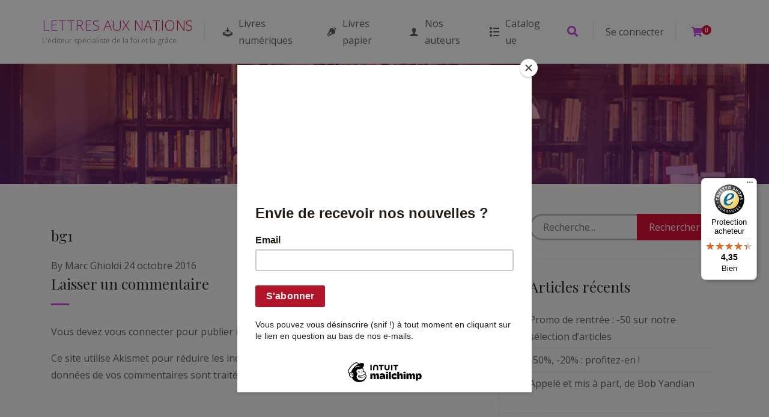

--- FILE ---
content_type: text/javascript
request_url: https://widgets.trustedshops.com/js/X4C3AD58F890A552DA432BB042AD5B3C8.js?ver=2.0.4
body_size: 1330
content:
((e,t)=>{const a={shopInfo:{tsId:"X4C3AD58F890A552DA432BB042AD5B3C8",name:"Editions Lettres aux Nations",url:"lettresauxnations.com",language:"fr",targetMarket:"FRA",ratingVariant:"WIDGET",eTrustedIds:{accountId:"acc-a22c156d-db79-477a-a380-e7da261b8819",channelId:"chl-ac415b8f-e2ef-49d2-b253-da994fd18405"},buyerProtection:{certificateType:"CLASSIC",certificateState:"PRODUCTION",mainProtectionCurrency:"EUR",classicProtectionAmount:2500,maxProtectionDuration:30,firstCertified:"2023-03-13 13:30:11"},reviewSystem:{rating:{averageRating:4.35,averageRatingCount:20,overallRatingCount:43,distribution:{oneStar:1,twoStars:1,threeStars:0,fourStars:6,fiveStars:12}},reviews:[{average:5,buyerStatement:"Tout est bien fait,merci beaucoup",rawChangeDate:"2025-11-21T13:59:28.000Z",changeDate:"21/11/2025",transactionDate:"11/11/2025"},{average:5,rawChangeDate:"2025-11-19T18:34:00.000Z",changeDate:"19/11/2025",transactionDate:"06/11/2025"},{average:4,buyerStatement:"j'ai bien reçu mon livre qu'il me tarde de découvrir...",rawChangeDate:"2025-10-30T17:10:12.000Z",changeDate:"30/10/2025"}]},features:["REVIEWS_AUTO_COLLECTION","MARS_PUBLIC_QUESTIONNAIRE","MARS_QUESTIONNAIRE","DISABLE_REVIEWREQUEST_SENDING","MARS_EVENTS","MARS_REVIEWS","GUARANTEE_RECOG_CLASSIC_INTEGRATION"],consentManagementType:"OFF",urls:{profileUrl:"https://www.trstd.com/fr-fr/reviews/lettresauxnations-com",profileUrlLegalSection:"https://www.trstd.com/fr-fr/reviews/lettresauxnations-com#legal-info",reviewLegalUrl:"https://help.etrusted.com/hc/fr/articles/23970864566162"},contractStartDate:"2023-01-23 00:00:00",shopkeeper:{name:"EDITIONS LETTRES AUX NATIONS",street:"34 rue Gioffredo, c/o Hermetys",country:"FR",city:"NICE",zip:"06000"},displayVariant:"full",variant:"full",twoLetterCountryCode:"FR"},"process.env":{STAGE:"prod"},externalConfig:{trustbadgeScriptUrl:"https://widgets.trustedshops.com/assets/trustbadge.js",cdnDomain:"widgets.trustedshops.com"},elementIdSuffix:"-98e3dadd90eb493088abdc5597a70810",buildTimestamp:"2025-11-24T05:42:35.429Z",buildStage:"prod"},r=a=>{const{trustbadgeScriptUrl:r}=a.externalConfig;let o=t.querySelector(`script[src="${r}"]`);o&&t.body.removeChild(o),o=t.createElement("script"),o.src=r,o.charset="utf-8",o.setAttribute("data-type","trustbadge-business-logic"),o.onerror=()=>{throw new Error(`The Trustbadge script could not be loaded from ${r}. Have you maybe selected an invalid TSID?`)},o.onload=()=>{e.trustbadge?.load(a)},t.body.appendChild(o)};"complete"===t.readyState?r(a):e.addEventListener("load",(()=>{r(a)}))})(window,document);